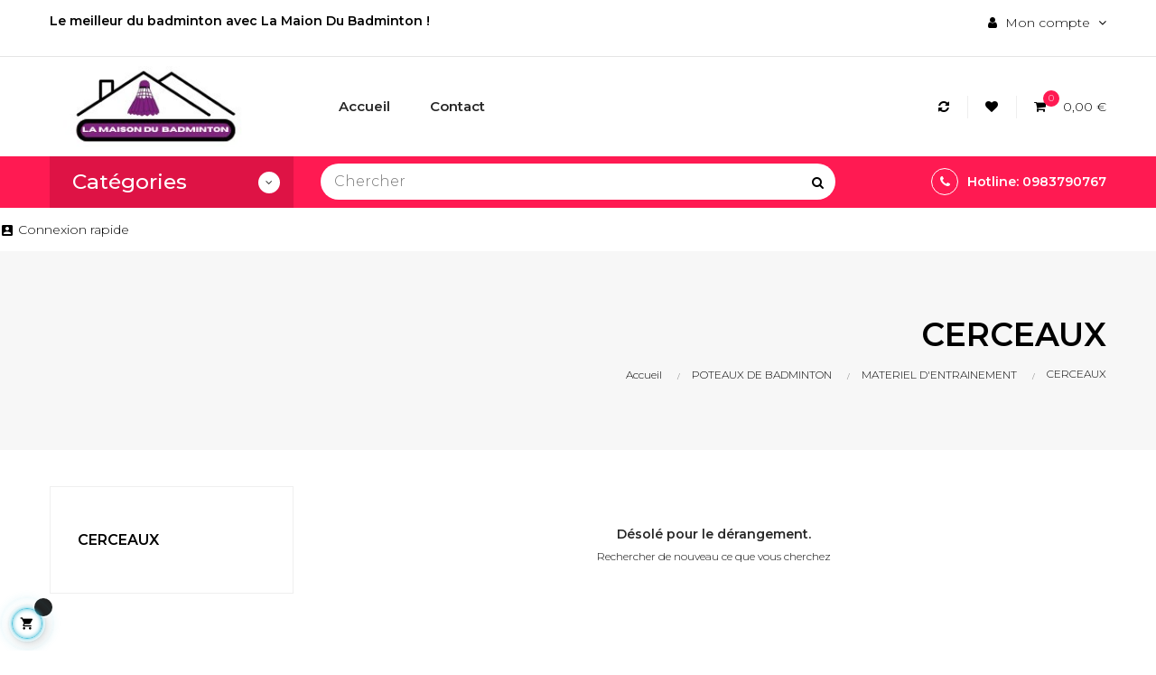

--- FILE ---
content_type: text/html; charset=utf-8
request_url: https://www.lamaisondubadminton.com/92-cerceaux
body_size: 14437
content:
<!doctype html>
<html lang="fr"  class="default" >

  <head>
    
      
  <meta charset="utf-8">


  <meta http-equiv="x-ua-compatible" content="ie=edge">



  <title>CERCEAUX</title>
  <meta name="description" content="">
  <meta name="keywords" content="">
        <link rel="canonical" href="https://www.lamaisondubadminton.com/92-cerceaux">
    
        



  <meta name="viewport" content="width=device-width, initial-scale=1">



  <link rel="icon" type="image/vnd.microsoft.icon" href="https://www.lamaisondubadminton.com/img/favicon.ico?1704136777">
  <link rel="shortcut icon" type="image/x-icon" href="https://www.lamaisondubadminton.com/img/favicon.ico?1704136777">


  

    <link rel="stylesheet" href="https://www.lamaisondubadminton.com/themes/bos_gypsy/assets/cache/theme-179f62199.css" type="text/css" media="all">



    


  

  <script type="text/javascript">
        var LEO_COOKIE_THEME = "BOS_GYPSY_PANEL_CONFIG";
        var add_cart_error = "An error occurred while processing your request. Please try again";
        var ajaxsearch = "1";
        var buttoncompare_title_add = "Comparer";
        var buttoncompare_title_remove = "Retirer du Comparer";
        var buttonwishlist_title_add = "Liste de souhaits";
        var buttonwishlist_title_remove = "Supprimer du panier";
        var cancel_rating_txt = "Cancel Rating";
        var comparator_max_item = 3;
        var compared_products = [];
        var disable_review_form_txt = "existe pas un crit\u00e8re d'\u00e9valuation pour ce produit ou cette langue";
        var enable_dropdown_defaultcart = 1;
        var enable_flycart_effect = 1;
        var enable_notification = 1;
        var height_cart_item = "115";
        var isLogged = false;
        var jolisearch = {"amb_joli_search_action":"https:\/\/www.lamaisondubadminton.com\/module\/ambjolisearch\/jolisearch","amb_joli_search_link":"https:\/\/www.lamaisondubadminton.com\/module\/ambjolisearch\/jolisearch","amb_joli_search_controller":"jolisearch","blocksearch_type":"top","show_cat_desc":0,"ga_acc":0,"id_lang":1,"url_rewriting":1,"use_autocomplete":2,"minwordlen":3,"l_products":"Nos produits","l_manufacturers":"Nos marques","l_categories":"Nos cat\u00e9gories","l_no_results_found":"Aucun produit ne correspond \u00e0 cette recherche","l_more_results":"Montrer tous les r\u00e9sultats \u00bb","ENT_QUOTES":3,"search_ssl":true,"self":"\/home\/clients\/ed95addf6a323aa89fe17c2c06a9f9f1\/web\/lamaisondubadminton.com\/modules\/ambjolisearch","position":{"my":"center top","at":"center bottom","collision":"fit none"},"classes":"ps17 centered-list","display_manufacturer":"","display_category":"1","theme":"modern"};
        var leo_push = 0;
        var leo_search_url = "https:\/\/www.lamaisondubadminton.com\/module\/leoproductsearch\/productsearch";
        var leo_token = "a24b39316db853a50d2ca95bbbd9d9d2";
        var leoproductsearch_static_token = "a24b39316db853a50d2ca95bbbd9d9d2";
        var leoproductsearch_token = "137ae718f4b38333b215dc8a18500087";
        var lf_is_gen_rtl = false;
        var lps_show_product_img = "1";
        var lps_show_product_price = "1";
        var lql_ajax_url = "https:\/\/www.lamaisondubadminton.com\/module\/leoquicklogin\/leocustomer";
        var lql_is_gen_rtl = false;
        var lql_module_dir = "\/modules\/leoquicklogin\/";
        var lql_myaccount_url = "https:\/\/www.lamaisondubadminton.com\/mon-compte";
        var lql_redirect = "";
        var number_cartitem_display = 3;
        var numpro_display = "100";
        var prestashop = {"cart":{"products":[],"totals":{"total":{"type":"total","label":"Total","amount":0,"value":"0,00\u00a0\u20ac"},"total_including_tax":{"type":"total","label":"Total TTC","amount":0,"value":"0,00\u00a0\u20ac"},"total_excluding_tax":{"type":"total","label":"Total HT :","amount":0,"value":"0,00\u00a0\u20ac"}},"subtotals":{"products":{"type":"products","label":"Sous-total","amount":0,"value":"0,00\u00a0\u20ac"},"discounts":null,"shipping":{"type":"shipping","label":"Livraison","amount":0,"value":""},"tax":null},"products_count":0,"summary_string":"0 articles","vouchers":{"allowed":1,"added":[]},"discounts":[],"minimalPurchase":0,"minimalPurchaseRequired":""},"currency":{"name":"Euro","iso_code":"EUR","iso_code_num":"978","sign":"\u20ac"},"customer":{"lastname":null,"firstname":null,"email":null,"birthday":null,"newsletter":null,"newsletter_date_add":null,"optin":null,"website":null,"company":null,"siret":null,"ape":null,"is_logged":false,"gender":{"type":null,"name":null},"addresses":[]},"language":{"name":"Fran\u00e7ais (French)","iso_code":"fr","locale":"fr-FR","language_code":"fr","is_rtl":"0","date_format_lite":"d\/m\/Y","date_format_full":"d\/m\/Y H:i:s","id":1},"page":{"title":"","canonical":"https:\/\/www.lamaisondubadminton.com\/92-cerceaux","meta":{"title":"CERCEAUX","description":"","keywords":"","robots":"index"},"page_name":"category","body_classes":{"lang-fr":true,"lang-rtl":false,"country-FR":true,"currency-EUR":true,"layout-left-column":true,"page-category":true,"tax-display-enabled":true,"category-id-92":true,"category-CERCEAUX":true,"category-id-parent-30":true,"category-depth-level-4":true},"admin_notifications":[]},"shop":{"name":"La maison du badminton","logo":"https:\/\/www.lamaisondubadminton.com\/img\/fb-victor-logo-1699634338.jpg","stores_icon":"https:\/\/www.lamaisondubadminton.com\/img\/logo_stores.png","favicon":"https:\/\/www.lamaisondubadminton.com\/img\/favicon.ico"},"urls":{"base_url":"https:\/\/www.lamaisondubadminton.com\/","current_url":"https:\/\/www.lamaisondubadminton.com\/92-cerceaux","shop_domain_url":"https:\/\/www.lamaisondubadminton.com","img_ps_url":"https:\/\/www.lamaisondubadminton.com\/img\/","img_cat_url":"https:\/\/www.lamaisondubadminton.com\/img\/c\/","img_lang_url":"https:\/\/www.lamaisondubadminton.com\/img\/l\/","img_prod_url":"https:\/\/www.lamaisondubadminton.com\/img\/p\/","img_manu_url":"https:\/\/www.lamaisondubadminton.com\/img\/m\/","img_sup_url":"https:\/\/www.lamaisondubadminton.com\/img\/su\/","img_ship_url":"https:\/\/www.lamaisondubadminton.com\/img\/s\/","img_store_url":"https:\/\/www.lamaisondubadminton.com\/img\/st\/","img_col_url":"https:\/\/www.lamaisondubadminton.com\/img\/co\/","img_url":"https:\/\/www.lamaisondubadminton.com\/themes\/bos_gypsy\/assets\/img\/","css_url":"https:\/\/www.lamaisondubadminton.com\/themes\/bos_gypsy\/assets\/css\/","js_url":"https:\/\/www.lamaisondubadminton.com\/themes\/bos_gypsy\/assets\/js\/","pic_url":"https:\/\/www.lamaisondubadminton.com\/upload\/","pages":{"address":"https:\/\/www.lamaisondubadminton.com\/adresse","addresses":"https:\/\/www.lamaisondubadminton.com\/adresses","authentication":"https:\/\/www.lamaisondubadminton.com\/connexion","cart":"https:\/\/www.lamaisondubadminton.com\/panier","category":"https:\/\/www.lamaisondubadminton.com\/index.php?controller=category","cms":"https:\/\/www.lamaisondubadminton.com\/index.php?controller=cms","contact":"https:\/\/www.lamaisondubadminton.com\/nous-contacter","discount":"https:\/\/www.lamaisondubadminton.com\/reduction","guest_tracking":"https:\/\/www.lamaisondubadminton.com\/suivi-commande-invite","history":"https:\/\/www.lamaisondubadminton.com\/historique-commandes","identity":"https:\/\/www.lamaisondubadminton.com\/identite","index":"https:\/\/www.lamaisondubadminton.com\/","my_account":"https:\/\/www.lamaisondubadminton.com\/mon-compte","order_confirmation":"https:\/\/www.lamaisondubadminton.com\/confirmation-commande","order_detail":"https:\/\/www.lamaisondubadminton.com\/index.php?controller=order-detail","order_follow":"https:\/\/www.lamaisondubadminton.com\/suivi-commande","order":"https:\/\/www.lamaisondubadminton.com\/commande","order_return":"https:\/\/www.lamaisondubadminton.com\/index.php?controller=order-return","order_slip":"https:\/\/www.lamaisondubadminton.com\/avoirs","pagenotfound":"https:\/\/www.lamaisondubadminton.com\/page-introuvable","password":"https:\/\/www.lamaisondubadminton.com\/recuperation-mot-de-passe","pdf_invoice":"https:\/\/www.lamaisondubadminton.com\/index.php?controller=pdf-invoice","pdf_order_return":"https:\/\/www.lamaisondubadminton.com\/index.php?controller=pdf-order-return","pdf_order_slip":"https:\/\/www.lamaisondubadminton.com\/index.php?controller=pdf-order-slip","prices_drop":"https:\/\/www.lamaisondubadminton.com\/promotions","product":"https:\/\/www.lamaisondubadminton.com\/index.php?controller=product","search":"https:\/\/www.lamaisondubadminton.com\/recherche","sitemap":"https:\/\/www.lamaisondubadminton.com\/plan-site","stores":"https:\/\/www.lamaisondubadminton.com\/magasins","supplier":"https:\/\/www.lamaisondubadminton.com\/fournisseur","register":"https:\/\/www.lamaisondubadminton.com\/connexion?create_account=1","order_login":"https:\/\/www.lamaisondubadminton.com\/commande?login=1"},"alternative_langs":[],"theme_assets":"\/themes\/bos_gypsy\/assets\/","actions":{"logout":"https:\/\/www.lamaisondubadminton.com\/?mylogout="},"no_picture_image":{"bySize":{"small_default":{"url":"https:\/\/www.lamaisondubadminton.com\/img\/p\/fr-default-small_default.jpg","width":98,"height":98},"cart_default":{"url":"https:\/\/www.lamaisondubadminton.com\/img\/p\/fr-default-cart_default.jpg","width":125,"height":125},"medium_default":{"url":"https:\/\/www.lamaisondubadminton.com\/img\/p\/fr-default-medium_default.jpg","width":400,"height":400},"home_default":{"url":"https:\/\/www.lamaisondubadminton.com\/img\/p\/fr-default-home_default.jpg","width":500,"height":500},"large_default":{"url":"https:\/\/www.lamaisondubadminton.com\/img\/p\/fr-default-large_default.jpg","width":600,"height":600}},"small":{"url":"https:\/\/www.lamaisondubadminton.com\/img\/p\/fr-default-small_default.jpg","width":98,"height":98},"medium":{"url":"https:\/\/www.lamaisondubadminton.com\/img\/p\/fr-default-medium_default.jpg","width":400,"height":400},"large":{"url":"https:\/\/www.lamaisondubadminton.com\/img\/p\/fr-default-large_default.jpg","width":600,"height":600},"legend":""}},"configuration":{"display_taxes_label":true,"display_prices_tax_incl":true,"is_catalog":false,"show_prices":true,"opt_in":{"partner":true},"quantity_discount":{"type":"discount","label":"Remise sur prix unitaire"},"voucher_enabled":1,"return_enabled":0},"field_required":[],"breadcrumb":{"links":[{"title":"Accueil","url":"https:\/\/www.lamaisondubadminton.com\/"},{"title":"POTEAUX DE BADMINTON ","url":"https:\/\/www.lamaisondubadminton.com\/28-poteaux-de-badminton"},{"title":"MATERIEL D'ENTRAINEMENT","url":"https:\/\/www.lamaisondubadminton.com\/30-materiel-d-entrainement"},{"title":"CERCEAUX","url":"https:\/\/www.lamaisondubadminton.com\/92-cerceaux"}],"count":4},"link":{"protocol_link":"https:\/\/","protocol_content":"https:\/\/"},"time":1766307860,"static_token":"a24b39316db853a50d2ca95bbbd9d9d2","token":"137ae718f4b38333b215dc8a18500087","debug":false};
        var prestashopFacebookAjaxController = "https:\/\/www.lamaisondubadminton.com\/module\/ps_facebook\/Ajax";
        var productcompare_add = "Le produit a \u00e9t\u00e9 ajout\u00e9 \u00e0 la liste comparer";
        var productcompare_add_error = "An error occurred while adding. Please try again";
        var productcompare_max_item = "Vous ne pouvez pas ajouter plus de 3 produit \u00e0 la comparaison des produits";
        var productcompare_remove = "a \u00e9t\u00e9 retir\u00e9 avec succ\u00e8s le produit de la liste comparative";
        var productcompare_remove_error = "An error occurred while removing. Please try again";
        var productcompare_url = "https:\/\/www.lamaisondubadminton.com\/module\/leofeature\/productscompare";
        var productcompare_viewlistcompare = "Voir la liste comparer";
        var psr_icon_color = "#F19D76";
        var review_error = "An error occurred while processing your request. Please try again";
        var show_popup = 1;
        var text_no_product = "Don't have products";
        var type_dropdown_defaultcart = "dropdown";
        var type_flycart_effect = "fade";
        var url_leoproductattribute = "https:\/\/www.lamaisondubadminton.com\/module\/leofeature\/LeoProductAttribute";
        var width_cart_item = "265";
        var wishlist_add = "Le produit a \u00e9t\u00e9 ajout\u00e9 \u00e0 votre liste";
        var wishlist_cancel_txt = "Annuler";
        var wishlist_confirm_del_txt = "Supprimer l'\u00e9l\u00e9ment s\u00e9lectionn\u00e9?";
        var wishlist_del_default_txt = "Impossible de supprimer par d\u00e9faut liste";
        var wishlist_email_txt = "Email";
        var wishlist_loggin_required = "Vous devez \u00eatre connect\u00e9 pour g\u00e9rer votre liste";
        var wishlist_ok_txt = "D'accord";
        var wishlist_quantity_required = "Vous devez saisir une quantit\u00e9";
        var wishlist_remove = "Le produit a \u00e9t\u00e9 retir\u00e9 de votre liste";
        var wishlist_reset_txt = "R\u00e9initialiser";
        var wishlist_send_txt = "Envoyer";
        var wishlist_send_wishlist_txt = "Envoyer liste";
        var wishlist_url = "https:\/\/www.lamaisondubadminton.com\/module\/leofeature\/mywishlist";
        var wishlist_viewwishlist = "Voir votre liste";
      </script>
<script type="text/javascript">
	var choosefile_text = "Choisir le fichier";
	var turnoff_popup_text = "Ne pas afficher ce popup à nouveau";
	
	var size_item_quickview = 82;
	var style_scroll_quickview = 'vertical';
	
	var size_item_page = 113;
	var style_scroll_page = 'horizontal';
	
	var size_item_quickview_attr = 101;	
	var style_scroll_quickview_attr = 'vertical';
	
	var size_item_popup = 160;
	var style_scroll_popup = 'vertical';
</script>


  <script type="text/javascript">
	
	var FancyboxI18nClose = "Fermer";
	var FancyboxI18nNext = "Prochain";
	var FancyboxI18nPrev = "précédent";
	var current_link = "http://www.lamaisondubadminton.com/";		
	var currentURL = window.location;
	currentURL = String(currentURL);
	currentURL = currentURL.replace("https://","").replace("http://","").replace("www.","").replace( /#\w*/, "" );
	current_link = current_link.replace("https://","").replace("http://","").replace("www.","");
	var text_warning_select_txt = "S'il vous plaît sélectionner un pour supprimer?";
	var text_confirm_remove_txt = "Etes-vous sûr de retirer de pied de page?";
	var close_bt_txt = "Fermer";
	var list_menu = [];
	var list_menu_tmp = {};
	var list_tab = [];
	var isHomeMenu = 0;
	
</script><!-- @file modules\appagebuilder\views\templates\hook\header -->

<script>
	/**
	 * List functions will run when document.ready()
	 */
	var ap_list_functions = [];
	/**
	 * List functions will run when window.load()
	 */
	var ap_list_functions_loaded = [];

	/**
	 * List functions will run when document.ready() for theme
	 */

	var products_list_functions = [];
</script>


<script type='text/javascript'>
	var leoOption = {
		category_qty:1,
		product_list_image:1,
		product_one_img:1,
		productCdown: 1,
		productColor: 0,
		homeWidth: 500,
		homeheight: 500,
	}

	ap_list_functions.push(function(){
		if (typeof $.LeoCustomAjax !== "undefined" && $.isFunction($.LeoCustomAjax)) {
			var leoCustomAjax = new $.LeoCustomAjax();
			leoCustomAjax.processAjax();
		}
	});
</script>
<script type="text/javascript">
var sp_link_base ='https://www.lamaisondubadminton.com';
</script>

<script type="text/javascript">
function renderDataAjax(jsonData)
{
    for (var key in jsonData) {
	    if(key=='java_script')
        {
            $('body').append(jsonData[key]);
        }
        else
            if($('#ps_speed_dy_'+key).length)
              $('#ps_speed_dy_'+key).replaceWith(jsonData[key]);  
    }
    if($('#header .shopping_cart').length && $('#header .cart_block').length)
    {
        var shopping_cart = new HoverWatcher('#header .shopping_cart');
        var cart_block = new HoverWatcher('#header .cart_block');
        $("#header .shopping_cart a:first").live("hover",
            function(){
    			if (ajaxCart.nb_total_products > 0 || parseInt($('.ajax_cart_quantity').html()) > 0)
    				$("#header .cart_block").stop(true, true).slideDown(450);
    		},
    		function(){
    			setTimeout(function(){
    				if (!shopping_cart.isHoveringOver() && !cart_block.isHoveringOver())
    					$("#header .cart_block").stop(true, true).slideUp(450);
    			}, 200);
    		}
        );
    }
    if(jsonData['custom_js'])
        $('head').append('<script src="'+sp_link_base+'/modules/ps_superspeed/views/js/script_custom.js"></javascript');
}
</script>

<style>
.layered_filter_ul .radio,.layered_filter_ul .checkbox {
    display: inline-block;
}
</style>



    
  </head>

  <body id="category" class="lang-fr country-fr currency-eur layout-left-column page-category tax-display-enabled category-id-92 category-cerceaux category-id-parent-30 category-depth-level-4 fullwidth">

    
      
    

    <main id="page">
      
              
      <header id="header">
        <div class="header-container">
          
            
  <div class="header-banner">
          <div class="container">
              <div class="inner"></div>
          </div>
        </div>



  <nav class="header-nav">
    <div class="topnav">
              <div class="inner"></div>
          </div>
    <div class="bottomnav">
              <div class="inner"><!-- @file modules\appagebuilder\views\templates\hook\ApRow -->
<div class="wrapper"
                        style="background:url(/themes/bos_gypsy/assets/img/modules/appagebuilder/images/line-gray.png)  repeat-x bottom"
                                >

<div class="container">
    <div        class="row box-navh1 ApRow  has-bg bg-fullwidth-container"
                            style=""                >
                                            <!-- @file modules\appagebuilder\views\templates\hook\ApColumn -->
<div    class="col-sm-12 col-xs-12 col-sp-12 col-md-12 col-lg-12 col-xl-12  ApColumn "
	    >
                    <!-- @file modules\appagebuilder\views\templates\hook\ApGeneral -->
<div     class="block ApHtml">
	                    <div class="block_content"><p><span style="background-color: rgb(255, 255, 255);" data-mce-style="background-color: rgb(255, 255, 255);"><strong>Le meilleur du badminton avec La Maion Du Badminton !</strong><br></span></p></div>
    	</div><!-- @file modules\appagebuilder\views\templates\hook\ApModule -->
<div class="userinfo-selector dropdown js-dropdown popup-over">
  <a href="javascript:void(0)" data-toggle="dropdown" class="popup-title" title="Compte">
    <i class="fa fa-user"></i>
    <span class="hidden-md-down">Mon compte</span>
    <i class="fa fa-angle-down" aria-hidden="true"></i>
  </a>
  <ul class="popup-content dropdown-menu user-info">
          <li>
        <a
          class="signin leo-quicklogin"
          data-enable-sociallogin="enable"
          data-type="popup"
          data-layout="login"
          href="javascript:void(0)"
          title="Connectez-vous à votre compte client"
          rel="nofollow"
        >
          <i class="fa fa-lock"></i>
          <span>Se connecter</span>
        </a>
      </li>
    
          </ul>
</div>
    </div>            </div>
</div>
</div>
        
	<script>
		ap_list_functions.push(function(){
			$.stellar({horizontalScrolling:false}); 
		});
	</script>
    
    </div>
          </div>
  </nav>



  <div class="header-top">
          <div class="inner"><!-- @file modules\appagebuilder\views\templates\hook\ApRow -->
<div class="wrapper"
>

<div class="container">
    <div        class="row box-top ApRow  has-bg bg-boxed"
                            style="background: no-repeat;"        data-bg_data=" no-repeat"        >
                                            <!-- @file modules\appagebuilder\views\templates\hook\ApColumn -->
<div    class="col-xl-3 col-lg-3 col-md-12 col-sm-12 col-xs-12 col-sp-12 col-logo ApColumn "
	    >
                    <!-- @file modules\appagebuilder\views\templates\hook\ApGenCode -->

	<div class="h-logo">    <a href="https://www.lamaisondubadminton.com/">        <img class="img-fluid" src="https://www.lamaisondubadminton.com/img/fb-victor-logo-1699634338.jpg" alt="La maison du badminton">    </a></div>

    </div><!-- @file modules\appagebuilder\views\templates\hook\ApColumn -->
<div    class="col-xl-6 col-lg-6 col-md-3 col-sm-3 col-xs-3 col-sp-3 col-menu ApColumn "
	    >
                    <!-- @file modules\appagebuilder\views\templates\hook\ApSlideShow -->
<div id="memgamenu-form_9184166521380958" class="ApMegamenu">
			    
                <nav data-megamenu-id="9184166521380958" class="leo-megamenu cavas_menu navbar navbar-default enable-canvas " role="navigation">
                            <!-- Brand and toggle get grouped for better mobile display -->
                            <div class="navbar-header">
                                    <button type="button" class="navbar-toggler hidden-lg-up" data-toggle="collapse" data-target=".megamenu-off-canvas-9184166521380958">
                                            <span class="sr-only">Basculer la navigation</span>
                                            &#9776;
                                            <!--
                                            <span class="icon-bar"></span>
                                            <span class="icon-bar"></span>
                                            <span class="icon-bar"></span>
                                            -->
                                    </button>
                            </div>
                            <!-- Collect the nav links, forms, and other content for toggling -->
                                                        <div class="leo-top-menu collapse navbar-toggleable-md megamenu-off-canvas megamenu-off-canvas-9184166521380958"><ul class="nav navbar-nav megamenu horizontal">    <li data-menu-type="url" class="nav-item  " >
        <a class="nav-link has-category" href="https://www.lamaisondubadminton.com/index.php" target="_self">
                            
                            <span class="menu-title">accueil</span>
                                                        </a>
    </li>
    <li data-menu-type="controller" class="nav-item  " >
        <a class="nav-link has-category" href="https://www.lamaisondubadminton.com/nous-contacter" target="_self">
                            
                            <span class="menu-title">Contact</span>
                                                        </a>
    </li>
</ul></div>
            </nav>
<script type="text/javascript">
	list_menu_tmp.id = '9184166521380958';
	list_menu_tmp.type = 'horizontal';
	list_menu_tmp.show_cavas =1;
	list_menu_tmp.list_tab = list_tab;
	list_menu.push(list_menu_tmp);
	list_menu_tmp = {};	
	list_tab = {};
</script>
    
	</div>

    </div><!-- @file modules\appagebuilder\views\templates\hook\ApColumn -->
<div    class="col-xl-3 col-lg-3 col-md-9 col-sm-9 col-xs-9 col-sp-9 col-info ApColumn "
	    >
                    <!-- @file modules\appagebuilder\views\templates\hook\ApGenCode -->

	      <a        class="ap-btn-compare"        href="//www.lamaisondubadminton.com/module/leofeature/productscompare"        title="Comparer"      >        <i class="fa fa-refresh"></i>    <span class="ap-total-compare ap-total"></span>      </a>
<!-- @file modules\appagebuilder\views\templates\hook\ApGenCode -->

	          <a        class="ap-btn-wishlist"        href="//www.lamaisondubadminton.com/module/leofeature/mywishlist"        title="Liste de souhaits"      >        <i class="fa fa-heart"></i>    <span class="ap-total-wishlist ap-total"></span>      </a>    
<!-- @file modules\appagebuilder\views\templates\hook\ApModule -->
<div id="cart-block">
  <div class="blockcart cart-preview inactive" data-refresh-url="//www.lamaisondubadminton.com/module/ps_shoppingcart/ajax">
    <div class="header">
              <i class="fa fa-shopping-cart"></i>
        <span class="cart-products-count">0</span>
        <span class="cart-total">0,00 €</span>
          </div>
  </div>
</div>

    </div>            </div>
</div>
</div>
    <!-- @file modules\appagebuilder\views\templates\hook\ApRow -->
<div class="wrapper"
            style="background: #ff1a52 no-repeat"
                        >

<div class="container">
    <div        class="row box-topmenu ApRow  has-bg bg-fullwidth-container"
                            style=""                >
                                            <!-- @file modules\appagebuilder\views\templates\hook\ApColumn -->
<div    class="col-xl-3 col-lg-3 col-md-12 col-sm-12 col-xs-12 col-sp-12 col-left ApColumn "
	    >
                    <!-- @file modules\appagebuilder\views\templates\hook\ApSlideShow -->
<div id="memgamenu-form_7249239581491096" class="ApMegamenu">
			    
                <div data-megamenu-id="7249239581491096" class="leo-verticalmenu ">
                    <h4 class="title_block verticalmenu-button">Catégories</h4>
                    <div class="box-content block_content">
                            <div class="verticalmenu" role="navigation"><ul class="nav navbar-nav megamenu vertical right"><li data-menu-type="category" class="nav-item parent dropdown   " >
    <a class="nav-link dropdown-toggle has-category" data-toggle="dropdown" href="https://www.lamaisondubadminton.com/13-raquettes" target="_self">
                    <span class="hasicon menu-icon" style="background:url('https://www.lamaisondubadminton.com/themes/bos_gypsy/assets/img/modules/leobootstrapmenu/img/icons/Raquette-25.png') no-repeat">
                    
                    <span class="menu-title">RAQUETTES</span>
                                            </span>
        	
	    </a>
    <b class="caret"></b>
        <div class="dropdown-menu level1"  >
        <div class="dropdown-menu-inner">
            <div class="row">
                <div class="col-sm-12 mega-col" data-colwidth="12" data-type="menu" >
                    <div class="inner">
                        <ul>
                                                            <li data-menu-type="category" class="nav-item   " >
            <a class="nav-link" href="https://www.lamaisondubadminton.com/136-raquette-auraspeed" target="_self">
            
                            <span class="menu-title">RAQUETTE AURASPEED</span>
                                    
                    </a>

    </li>
            
                                                            <li data-menu-type="category" class="nav-item   " >
            <a class="nav-link" href="https://www.lamaisondubadminton.com/100-raquette-thruster" target="_self">
            
                            <span class="menu-title">RAQUETTE THRUSTER</span>
                                    
                    </a>

    </li>
            
                                                            <li data-menu-type="category" class="nav-item   " >
            <a class="nav-link" href="https://www.lamaisondubadminton.com/99-raquette-jetspeed" target="_self">
            
                            <span class="menu-title">RAQUETTE JET SPEED</span>
                                    
                    </a>

    </li>
            
                                                            <li data-menu-type="category" class="nav-item   " >
            <a class="nav-link" href="https://www.lamaisondubadminton.com/135--raquette-drivex" target="_self">
            
                            <span class="menu-title">RAQUETTE DRIVEX</span>
                                    
                    </a>

    </li>
            
                                                            <li data-menu-type="category" class="nav-item   " >
            <a class="nav-link" href="https://www.lamaisondubadminton.com/101-raquette-brave-sword" target="_self">
            
                            <span class="menu-title">RAQUETTE BRAVE SWORD</span>
                                    
                    </a>

    </li>
            
                                                            <li data-menu-type="category" class="nav-item   " >
            <a class="nav-link" href="https://www.lamaisondubadminton.com/104-raquette-light-fighter" target="_self">
            
                            <span class="menu-title">RAQUETTE LIGHT FIGHTER</span>
                                    
                    </a>

    </li>
            
                                                            <li data-menu-type="category" class="nav-item   " >
            <a class="nav-link" href="https://www.lamaisondubadminton.com/137-raquette-yonex" target="_self">
            
                            <span class="menu-title">RAQUETTE YONEX</span>
                                    
                    </a>

    </li>
            
                                                            <li data-menu-type="category" class="nav-item   " >
            <a class="nav-link" href="https://www.lamaisondubadminton.com/138-raquette-babolat" target="_self">
            
                            <span class="menu-title">RAQUETTE BABOLAT</span>
                                    
                    </a>

    </li>
            
                                                            <li data-menu-type="category" class="nav-item   " >
            <a class="nav-link" href="https://www.lamaisondubadminton.com/139-raquette-maxbolt" target="_self">
            
                            <span class="menu-title">RAQUETTE MAXBOLT</span>
                                    
                    </a>

    </li>
            
                                                            <li data-menu-type="category" class="nav-item   " >
            <a class="nav-link" href="https://www.lamaisondubadminton.com/142-raquette-li-ning" target="_self">
            
                            <span class="menu-title">RAQUETTE LI-NING</span>
                                    
                    </a>

    </li>
            
                                                            <li data-menu-type="category" class="nav-item   " >
            <a class="nav-link" href="https://www.lamaisondubadminton.com/107-debutant" target="_self">
            
                            <span class="menu-title">RAQUETTE DEBUTANT</span>
                                    
                    </a>

    </li>
            
                                                            <li data-menu-type="category" class="nav-item   " >
            <a class="nav-link" href="https://www.lamaisondubadminton.com/109-mini-bad" target="_self">
            
                            <span class="menu-title">RAQUETTE MINI BAD</span>
                                    
                    </a>

    </li>
            
                                                            <li data-menu-type="category" class="nav-item   " >
            <a class="nav-link" href="https://www.lamaisondubadminton.com/108-scolaire-collectivite" target="_self">
            
                            <span class="menu-title">SCOLAIRE / COLLECTIVITE</span>
                                    
                    </a>

    </li>
            
                                                            <li data-menu-type="category" class="nav-item   " >
            <a class="nav-link" href="https://www.lamaisondubadminton.com/14-lots-raquettes" target="_self">
            
                            <span class="menu-title">LOTS RAQUETTES</span>
                                    
                    </a>

    </li>
            
                                                    </ul>
                    </div>
                </div>
            </div>
        </div>
    </div>

</li>
<li data-menu-type="category" class="nav-item parent dropdown   " >
    <a class="nav-link dropdown-toggle has-category" data-toggle="dropdown" href="https://www.lamaisondubadminton.com/12-cordages-badminton" target="_self">
                    <span class="hasicon menu-icon" style="background:url('https://www.lamaisondubadminton.com/themes/bos_gypsy/assets/img/modules/leobootstrapmenu/img/icons/cordage 1.jpg') no-repeat">
                    
                    <span class="menu-title">CORDAGES</span>
                                            </span>
        	
	    </a>
    <b class="caret"></b>
        <div class="dropdown-menu level1"  >
        <div class="dropdown-menu-inner">
            <div class="row">
                <div class="col-sm-12 mega-col" data-colwidth="12" data-type="menu" >
                    <div class="inner">
                        <ul>
                                                            <li data-menu-type="category" class="nav-item   " >
            <a class="nav-link" href="https://www.lamaisondubadminton.com/130-cordage-victor-badminton" target="_self">
            
                            <span class="menu-title">CORDAGE VICTOR BADMINTON</span>
                                    
                    </a>

    </li>
            
                                                            <li data-menu-type="category" class="nav-item   " >
            <a class="nav-link" href="https://www.lamaisondubadminton.com/131-cordage-yonex-badminton" target="_self">
            
                            <span class="menu-title">CORDAGE YONEX BADMINTON</span>
                                    
                    </a>

    </li>
            
                                                    </ul>
                    </div>
                </div>
            </div>
        </div>
    </div>

</li>
<li data-menu-type="category" class="nav-item parent dropdown   " >
    <a class="nav-link dropdown-toggle has-category" data-toggle="dropdown" href="https://www.lamaisondubadminton.com/22-volants-badminton-" target="_self">
                    <span class="hasicon menu-icon" style="background:url('https://www.lamaisondubadminton.com/themes/bos_gypsy/assets/img/modules/leobootstrapmenu/img/icons/Volant 1.png') no-repeat">
                    
                    <span class="menu-title">VOLANTS BADMINTON </span>
                                            </span>
        	
	    </a>
    <b class="caret"></b>
        <div class="dropdown-menu level1"  >
        <div class="dropdown-menu-inner">
            <div class="row">
                <div class="col-sm-12 mega-col" data-colwidth="12" data-type="menu" >
                    <div class="inner">
                        <ul>
                                                            <li data-menu-type="category" class="nav-item   " >
            <a class="nav-link" href="https://www.lamaisondubadminton.com/25-volants-plumes-victor-competition-entrainement" target="_self">
            
                            <span class="menu-title">VOLANTS PLUMES VICTOR COMPETITION </span>
                                    
                    </a>

    </li>
            
                                                            <li data-menu-type="category" class="nav-item   " >
            <a class="nav-link" href="https://www.lamaisondubadminton.com/27-volants-plumes-hybride" target="_self">
            
                            <span class="menu-title">VOLANTS PLUMES HYBRIDE</span>
                                    
                    </a>

    </li>
            
                                                            <li data-menu-type="category" class="nav-item   " >
            <a class="nav-link" href="https://www.lamaisondubadminton.com/23-volants-victor-nylon" target="_self">
            
                            <span class="menu-title">VOLANTS VICTOR NYLON</span>
                                    
                    </a>

    </li>
            
                                                            <li data-menu-type="category" class="nav-item   " >
            <a class="nav-link" href="https://www.lamaisondubadminton.com/24-volants-yonex-nylon" target="_self">
            
                            <span class="menu-title">VOLANTS YONEX NYLON</span>
                                    
                    </a>

    </li>
            
                                                    </ul>
                    </div>
                </div>
            </div>
        </div>
    </div>

</li>
<li data-menu-type="category" class="nav-item parent dropdown   " >
    <a class="nav-link dropdown-toggle has-category" data-toggle="dropdown" href="https://www.lamaisondubadminton.com/46-textiles" target="_self">
                    <span class="hasicon menu-icon" style="background:url('https://www.lamaisondubadminton.com/themes/bos_gypsy/assets/img/modules/leobootstrapmenu/img/icons/Textile 1.png') no-repeat">
                    
                    <span class="menu-title">TEXTILES </span>
                                            </span>
        	
	    </a>
    <b class="caret"></b>
        <div class="dropdown-menu level1"  >
        <div class="dropdown-menu-inner">
            <div class="row">
                <div class="col-sm-12 mega-col" data-colwidth="12" data-type="menu" >
                    <div class="inner">
                        <ul>
                                                            <li data-menu-type="category" class="nav-item   " >
            <a class="nav-link" href="https://www.lamaisondubadminton.com/46-textiles" target="_self">
            
                            <span class="menu-title">PROMO TEXTILES</span>
                                    
                    </a>

    </li>
            
                                                            <li data-menu-type="category" class="nav-item   " >
            <a class="nav-link" href="https://www.lamaisondubadminton.com/125-textiles-femme" target="_self">
            
                            <span class="menu-title">TEXTILES FEMME</span>
                                    
                    </a>

    </li>
            
                                                            <li data-menu-type="category" class="nav-item   " >
            <a class="nav-link" href="https://www.lamaisondubadminton.com/133-textiles-homme" target="_self">
            
                            <span class="menu-title">TEXTILES HOMME </span>
                                    
                    </a>

    </li>
            
                                                            <li data-menu-type="category" class="nav-item   " >
            <a class="nav-link" href="https://www.lamaisondubadminton.com/123-textiles-enfant" target="_self">
            
                            <span class="menu-title">TEXTILES ENFANT </span>
                                    
                    </a>

    </li>
            
                                                            <li data-menu-type="category" class="nav-item   " >
            <a class="nav-link" href="https://www.lamaisondubadminton.com/53-sweats-vestes-victor" target="_self">
            
                            <span class="menu-title">SWEATS / VESTES VICTOR</span>
                                    
                    </a>

    </li>
            
                                                            <li data-menu-type="category" class="nav-item   " >
            <a class="nav-link" href="https://www.lamaisondubadminton.com/52-victor-shorts-jupes" target="_self">
            
                            <span class="menu-title">VICTOR SHORTS / JUPES</span>
                                    
                    </a>

    </li>
            
                                                    </ul>
                    </div>
                </div>
            </div>
        </div>
    </div>

</li>
<li data-menu-type="category" class="nav-item parent dropdown   " >
    <a class="nav-link dropdown-toggle has-category" data-toggle="dropdown" href="https://www.lamaisondubadminton.com/126-CHAUSSURES" target="_self">
                    <span class="hasicon menu-icon" style="background:url('https://www.lamaisondubadminton.com/themes/bos_gypsy/assets/img/modules/leobootstrapmenu/img/icons/Chaussure 1.png') no-repeat">
                    
                    <span class="menu-title">CHAUSSURES</span>
                                            </span>
        	
	    </a>
    <b class="caret"></b>
        <div class="dropdown-menu level1"  >
        <div class="dropdown-menu-inner">
            <div class="row">
                <div class="col-sm-12 mega-col" data-colwidth="12" data-type="menu" >
                    <div class="inner">
                        <ul>
                                                            <li data-menu-type="category" class="nav-item   " >
            <a class="nav-link" href="https://www.lamaisondubadminton.com/129--promo-chaussures-" target="_self">
            
                            <span class="menu-title">PROMO CHAUSSURES </span>
                                    
                    </a>

    </li>
            
                                                            <li data-menu-type="category" class="nav-item   " >
            <a class="nav-link" href="https://www.lamaisondubadminton.com/127-chaussures-victor" target="_self">
            
                            <span class="menu-title">CHAUSSURES VICTOR</span>
                                    
                    </a>

    </li>
            
                                                            <li data-menu-type="category" class="nav-item   " >
            <a class="nav-link" href="https://www.lamaisondubadminton.com/128-chaussures-yonex" target="_self">
            
                            <span class="menu-title">CHAUSSURES YONEX</span>
                                    
                    </a>

    </li>
            
                                                            <li data-menu-type="category" class="nav-item   " >
            <a class="nav-link" href="https://www.lamaisondubadminton.com/47-victor-chaussettes" target="_self">
            
                            <span class="menu-title">VICTOR CHAUSSETTES</span>
                                    
                    </a>

    </li>
            
                                                    </ul>
                    </div>
                </div>
            </div>
        </div>
    </div>

</li>
    <li data-menu-type="category" class="nav-item  " >
        <a class="nav-link has-category" href="https://www.lamaisondubadminton.com/21-accessoires-" target="_self">
                            <span class="hasicon menu-icon" style="background:url('https://www.lamaisondubadminton.com/themes/bos_gypsy/assets/img/modules/leobootstrapmenu/img/icons/Grips 1.png') no-repeat">
                            
                            <span class="menu-title">VICTOR ACCESSOIRES</span>
                                                                </span>
                    </a>
    </li>
<li data-menu-type="category" class="nav-item parent dropdown   " >
    <a class="nav-link dropdown-toggle has-category" data-toggle="dropdown" href="https://www.lamaisondubadminton.com/28-poteaux-de-badminton" target="_self">
                    <span class="hasicon menu-icon" style="background:url('https://www.lamaisondubadminton.com/themes/bos_gypsy/assets/img/modules/leobootstrapmenu/img/icons/Terrain 1.png') no-repeat">
                    
                    <span class="menu-title">POTEAUX DE BADMINTON</span>
                                            </span>
        	
	    </a>
    <b class="caret"></b>
        <div class="dropdown-menu level1"  >
        <div class="dropdown-menu-inner">
            <div class="row">
                <div class="col-sm-12 mega-col" data-colwidth="12" data-type="menu" >
                    <div class="inner">
                        <ul>
                                                            <li data-menu-type="category" class="nav-item parent dropdown-submenu  " >
            <a class="nav-link dropdown-toggle" data-toggle="dropdown" href="https://www.lamaisondubadminton.com/29-poteaux-materiel-victor" target="_self">
            
                            <span class="menu-title">POTEAUX / MATERIEL VICTOR</span>
                                    
            
                    </a>
        <b class="caret"></b>            <div class="dropdown-menu level2"  >
        <div class="dropdown-menu-inner">
            <div class="row">
                <div class="col-sm-12 mega-col" data-colwidth="12" data-type="menu" >
                    <div class="inner">
                        <ul>
                                                            <li data-menu-type="category" class="nav-item   " >
            <a class="nav-link" href="https://www.lamaisondubadminton.com/85-poteaux-badminton-victor-homologues-ffba" target="_self">
            
                            <span class="menu-title">POTEAUX BADMINTON VICTOR HOMOLOGUES FFBA</span>
                                    
                    </a>

    </li>
            
                                                            <li data-menu-type="category" class="nav-item   " >
            <a class="nav-link" href="https://www.lamaisondubadminton.com/86-poteaux-badminton-victor-scolaire" target="_self">
            
                            <span class="menu-title">POTEAUX BADMINTON VICTOR SCOLAIRE</span>
                                    
                    </a>

    </li>
            
                                                            <li data-menu-type="category" class="nav-item   " >
            <a class="nav-link" href="https://www.lamaisondubadminton.com/87-poteaux-badminton-victor-double" target="_self">
            
                            <span class="menu-title">POTEAUX BADMINTON VICTOR DOUBLE</span>
                                    
                    </a>

    </li>
            
                                                            <li data-menu-type="category" class="nav-item   " >
            <a class="nav-link" href="https://www.lamaisondubadminton.com/88-materiel-terrain-victor" target="_self">
            
                            <span class="menu-title">MATERIEL TERRAIN VICTOR</span>
                                    
                    </a>

    </li>
            
                                                    </ul>
                    </div>
                </div>
            </div>
        </div>
    </div>
</li>
            
                                                    </ul>
                    </div>
                </div>
            </div>
        </div>
    </div>

</li>
<li data-menu-type="category" class="nav-item parent dropdown   " >
    <a class="nav-link dropdown-toggle has-category" data-toggle="dropdown" href="https://www.lamaisondubadminton.com/32-recompenses" target="_self">
                    <span class="hasicon menu-icon" style="background:url('https://www.lamaisondubadminton.com/themes/bos_gypsy/assets/img/modules/leobootstrapmenu/img/icons/Coupe 1.png') no-repeat">
                    
                    <span class="menu-title">RECOMPENSES</span>
                                            </span>
        	
	    </a>
    <b class="caret"></b>
        <div class="dropdown-menu level1"  >
        <div class="dropdown-menu-inner">
            <div class="row">
                <div class="col-sm-12 mega-col" data-colwidth="12" data-type="menu" >
                    <div class="inner">
                        <ul>
                                                            <li data-menu-type="category" class="nav-item   " >
            <a class="nav-link" href="https://www.lamaisondubadminton.com/32-recompenses" target="_self">
            
                            <span class="menu-title">COUPES</span>
                                    
                    </a>

    </li>
            
                                                            <li data-menu-type="category" class="nav-item   " >
            <a class="nav-link" href="https://www.lamaisondubadminton.com/72-porte-medaillons" target="_self">
            
                            <span class="menu-title">PORTE MEDAILLONS</span>
                                    
                    </a>

    </li>
            
                                                            <li data-menu-type="category" class="nav-item   " >
            <a class="nav-link" href="https://www.lamaisondubadminton.com/73-trophees" target="_self">
            
                            <span class="menu-title">TROPHEES</span>
                                    
                    </a>

    </li>
            
                                                            <li data-menu-type="category" class="nav-item parent dropdown-submenu  " >
            <a class="nav-link dropdown-toggle" data-toggle="dropdown" href="https://www.lamaisondubadminton.com/74-medailles" target="_self">
            
                            <span class="menu-title">MEDAILLES</span>
                                    
            
                    </a>
        <b class="caret"></b>            <div class="dropdown-menu level2"  >
        <div class="dropdown-menu-inner">
            <div class="row">
                <div class="col-sm-12 mega-col" data-colwidth="12" data-type="menu" >
                    <div class="inner">
                        <ul>
                                                            <li data-menu-type="category" class="nav-item   " >
            <a class="nav-link" href="https://www.lamaisondubadminton.com/75-medailles-d50" target="_self">
            
                            <span class="menu-title">MEDAILLES D:50</span>
                                    
                    </a>

    </li>
            
                                                            <li data-menu-type="category" class="nav-item   " >
            <a class="nav-link" href="https://www.lamaisondubadminton.com/76-medailles-d70" target="_self">
            
                            <span class="menu-title">MEDAILLES D:70</span>
                                    
                    </a>

    </li>
            
                                                    </ul>
                    </div>
                </div>
            </div>
        </div>
    </div>
</li>
            
                                                            <li data-menu-type="category" class="nav-item parent dropdown-submenu  " >
            <a class="nav-link dropdown-toggle" data-toggle="dropdown" href="https://www.lamaisondubadminton.com/77-accessoires" target="_self">
            
                            <span class="menu-title">ACCESSOIRES</span>
                                    
            
                    </a>
        <b class="caret"></b>            <div class="dropdown-menu level2"  >
        <div class="dropdown-menu-inner">
            <div class="row">
                <div class="col-sm-12 mega-col" data-colwidth="12" data-type="menu" >
                    <div class="inner">
                        <ul>
                                                            <li data-menu-type="category" class="nav-item   " >
            <a class="nav-link" href="https://www.lamaisondubadminton.com/78-rubans" target="_self">
            
                            <span class="menu-title">RUBANS</span>
                                    
                    </a>

    </li>
            
                                                            <li data-menu-type="category" class="nav-item   " >
            <a class="nav-link" href="https://www.lamaisondubadminton.com/79-pastilles" target="_self">
            
                            <span class="menu-title">PASTILLES</span>
                                    
                    </a>

    </li>
            
                                                            <li data-menu-type="category" class="nav-item   " >
            <a class="nav-link" href="https://www.lamaisondubadminton.com/80-plaquettes" target="_self">
            
                            <span class="menu-title">PLAQUETTES</span>
                                    
                    </a>

    </li>
            
                                                    </ul>
                    </div>
                </div>
            </div>
        </div>
    </div>
</li>
            
                                                    </ul>
                    </div>
                </div>
            </div>
        </div>
    </div>

</li>
    <li data-menu-type="category" class="nav-item  " >
        <a class="nav-link has-category" href="https://www.lamaisondubadminton.com/33-accessoires-cordage" target="_self">
                            
                            <span class="menu-title">ACCESSOIRES CORDAGE</span>
                                                        </a>
    </li>
<li data-menu-type="category" class="nav-item parent dropdown   " >
    <a class="nav-link dropdown-toggle has-category" data-toggle="dropdown" href="https://www.lamaisondubadminton.com/35-crossminton-speedbadminton" target="_self">
                    
                    <span class="menu-title">CROSSMINTON / SPEEDBADMINTON</span>
                                	
	    </a>
    <b class="caret"></b>
        <div class="dropdown-menu level1"  >
        <div class="dropdown-menu-inner">
            <div class="row">
                <div class="col-sm-12 mega-col" data-colwidth="12" data-type="menu" >
                    <div class="inner">
                        <ul>
                                                            <li data-menu-type="category" class="nav-item parent dropdown-submenu  " >
            <a class="nav-link dropdown-toggle" data-toggle="dropdown" href="https://www.lamaisondubadminton.com/37-raquettes-victor" target="_self">
            
                            <span class="menu-title">RAQUETTES VICTOR</span>
                                    
            
                    </a>
        <b class="caret"></b>            <div class="dropdown-menu level2"  >
        <div class="dropdown-menu-inner">
            <div class="row">
                <div class="col-sm-12 mega-col" data-colwidth="12" data-type="menu" >
                    <div class="inner">
                        <ul>
                                                            <li data-menu-type="category" class="nav-item   " >
            <a class="nav-link" href="https://www.lamaisondubadminton.com/64-confirme" target="_self">
            
                            <span class="menu-title">CONFIRME</span>
                                    
                    </a>

    </li>
            
                                                            <li data-menu-type="category" class="nav-item   " >
            <a class="nav-link" href="https://www.lamaisondubadminton.com/65-debutant" target="_self">
            
                            <span class="menu-title">DEBUTANT</span>
                                    
                    </a>

    </li>
            
                                                            <li data-menu-type="category" class="nav-item   " >
            <a class="nav-link" href="https://www.lamaisondubadminton.com/66-set-de-2" target="_self">
            
                            <span class="menu-title">SET DE 2</span>
                                    
                    </a>

    </li>
            
                                                    </ul>
                    </div>
                </div>
            </div>
        </div>
    </div>
</li>
            
                                                            <li data-menu-type="category" class="nav-item parent dropdown-submenu  " >
            <a class="nav-link dropdown-toggle" data-toggle="dropdown" href="https://www.lamaisondubadminton.com/36-cordages" target="_self">
            
                            <span class="menu-title">CORDAGES</span>
                                    
            
                    </a>
        <b class="caret"></b>            <div class="dropdown-menu level2"  >
        <div class="dropdown-menu-inner">
            <div class="row">
                <div class="col-sm-12 mega-col" data-colwidth="12" data-type="menu" >
                    <div class="inner">
                        <ul>
                                                            <li data-menu-type="category" class="nav-item   " >
            <a class="nav-link" href="https://www.lamaisondubadminton.com/67-cordage-ashaway" target="_self">
            
                            <span class="menu-title">CORDAGE ASHAWAY</span>
                                    
                    </a>

    </li>
            
                                                            <li data-menu-type="category" class="nav-item   " >
            <a class="nav-link" href="https://www.lamaisondubadminton.com/68-cordage-fb" target="_self">
            
                            <span class="menu-title">CORDAGE FB</span>
                                    
                    </a>

    </li>
            
                                                    </ul>
                    </div>
                </div>
            </div>
        </div>
    </div>
</li>
            
                                                            <li data-menu-type="category" class="nav-item   " >
            <a class="nav-link" href="https://www.lamaisondubadminton.com/132-cordage-speedbadminton-squash" target="_self">
            
                            <span class="menu-title">CORDAGE SPEEDBADMINTON / SQUASH</span>
                                    
                    </a>

    </li>
            
                                                    </ul>
                    </div>
                </div>
            </div>
        </div>
    </div>

</li>
<li data-menu-type="category" class="nav-item parent dropdown   " >
    <a class="nav-link dropdown-toggle has-category" data-toggle="dropdown" href="https://www.lamaisondubadminton.com/38-squash-victor" target="_self">
                    
                    <span class="menu-title">SQUASH VICTOR</span>
                                	
	    </a>
    <b class="caret"></b>
        <div class="dropdown-menu level1"  >
        <div class="dropdown-menu-inner">
            <div class="row">
                <div class="col-sm-12 mega-col" data-colwidth="12" data-type="menu" >
                    <div class="inner">
                        <ul>
                                                            <li data-menu-type="category" class="nav-item   " >
            <a class="nav-link" href="https://www.lamaisondubadminton.com/43-balles-victor" target="_self">
            
                            <span class="menu-title">BALLES VICTOR</span>
                                    
                    </a>

    </li>
            
                                                            <li data-menu-type="category" class="nav-item parent dropdown-submenu  " >
            <a class="nav-link dropdown-toggle" data-toggle="dropdown" href="https://www.lamaisondubadminton.com/44-cordages" target="_self">
            
                            <span class="menu-title">CORDAGES</span>
                                    
            
                    </a>
        <b class="caret"></b>            <div class="dropdown-menu level2"  >
        <div class="dropdown-menu-inner">
            <div class="row">
                <div class="col-sm-12 mega-col" data-colwidth="12" data-type="menu" >
                    <div class="inner">
                        <ul>
                                                            <li data-menu-type="category" class="nav-item   " >
            <a class="nav-link" href="https://www.lamaisondubadminton.com/81-cordages-ashaway" target="_self">
            
                            <span class="menu-title">CORDAGES ASHAWAY</span>
                                    
                    </a>

    </li>
            
                                                            <li data-menu-type="category" class="nav-item   " >
            <a class="nav-link" href="https://www.lamaisondubadminton.com/36-cordages" target="_self">
            
                            <span class="menu-title">CORDAGES FB</span>
                                    
                    </a>

    </li>
            
                                                    </ul>
                    </div>
                </div>
            </div>
        </div>
    </div>
</li>
            
                                                            <li data-menu-type="category" class="nav-item   " >
            <a class="nav-link" href="https://www.lamaisondubadminton.com/41-raquettes-victor" target="_self">
            
                            <span class="menu-title">RAQUETTES VICTOR</span>
                                    
                    </a>

    </li>
            
                                                    </ul>
                    </div>
                </div>
            </div>
        </div>
    </div>

</li>
<li data-menu-type="category" class="nav-item parent dropdown   " >
    <a class="nav-link dropdown-toggle has-category" data-toggle="dropdown" href="https://www.lamaisondubadminton.com/38-squash-victor" target="_self">
                    <span class="hasicon menu-icon" style="background:url('https://www.lamaisondubadminton.com/themes/bos_gypsy/assets/img/modules/leobootstrapmenu/img/icons/Raquette tennis 1.jpg') no-repeat">
                    
                    <span class="menu-title">TENNIS</span>
                                            </span>
        	
	    </a>
    <b class="caret"></b>
        <div class="dropdown-menu level1"  >
        <div class="dropdown-menu-inner">
            <div class="row">
                <div class="col-sm-12 mega-col" data-colwidth="12" data-type="menu" >
                    <div class="inner">
                        <ul>
                                                            <li data-menu-type="category" class="nav-item   " >
            <a class="nav-link" href="https://www.lamaisondubadminton.com/43-balles-victor" target="_self">
            
                            <span class="menu-title">BALLES VICTOR</span>
                                    
                    </a>

    </li>
            
                                                            <li data-menu-type="category" class="nav-item parent dropdown-submenu  " >
            <a class="nav-link dropdown-toggle" data-toggle="dropdown" href="https://www.lamaisondubadminton.com/44-cordages" target="_self">
            
                            <span class="menu-title">CORDAGES</span>
                                    
            
                    </a>
        <b class="caret"></b>            <div class="dropdown-menu level2"  >
        <div class="dropdown-menu-inner">
            <div class="row">
                <div class="col-sm-12 mega-col" data-colwidth="12" data-type="menu" >
                    <div class="inner">
                        <ul>
                                                            <li data-menu-type="category" class="nav-item   " >
            <a class="nav-link" href="https://www.lamaisondubadminton.com/81-cordages-ashaway" target="_self">
            
                            <span class="menu-title">CORDAGES ASHAWAY</span>
                                    
                    </a>

    </li>
            
                                                            <li data-menu-type="category" class="nav-item   " >
            <a class="nav-link" href="https://www.lamaisondubadminton.com/36-cordages" target="_self">
            
                            <span class="menu-title">CORDAGES FB</span>
                                    
                    </a>

    </li>
            
                                                    </ul>
                    </div>
                </div>
            </div>
        </div>
    </div>
</li>
            
                                                            <li data-menu-type="category" class="nav-item   " >
            <a class="nav-link" href="https://www.lamaisondubadminton.com/41-raquettes-victor" target="_self">
            
                            <span class="menu-title">RAQUETTES VICTOR</span>
                                    
                    </a>

    </li>
            
                                                    </ul>
                    </div>
                </div>
            </div>
        </div>
    </div>

</li>
    <li data-menu-type="category" class="nav-item  " >
        <a class="nav-link has-category" href="https://www.lamaisondubadminton.com/56-victor-promotion" target="_self">
                            <span class="hasicon menu-icon" style="background:url('https://www.lamaisondubadminton.com/themes/bos_gypsy/assets/img/modules/leobootstrapmenu/img/icons/pourcentage 1.png') no-repeat">
                            
                            <span class="menu-title">VICTOR PROMOTION</span>
                                                                </span>
                    </a>
    </li>
<li data-menu-type="category" class="nav-item parent dropdown   " >
    <a class="nav-link dropdown-toggle has-category" data-toggle="dropdown" href="https://www.lamaisondubadminton.com/31-bagageries-" target="_self">
                    <span class="hasicon menu-icon" style="background:url('https://www.lamaisondubadminton.com/themes/bos_gypsy/assets/img/modules/leobootstrapmenu/img/icons/Sac 1.png') no-repeat">
                    
                    <span class="menu-title">BAGAGERIES </span>
                                            </span>
        	
	    </a>
    <b class="caret"></b>
        <div class="dropdown-menu level1"  >
        <div class="dropdown-menu-inner">
            <div class="row">
                <div class="col-sm-12 mega-col" data-colwidth="12" data-type="menu" >
                    <div class="inner">
                        <ul>
                                                            <li data-menu-type="category" class="nav-item   " >
            <a class="nav-link" href="https://www.lamaisondubadminton.com/61-thermobags" target="_self">
            
                            <span class="menu-title">THERMOBAGS</span>
                                    
                    </a>

    </li>
            
                                                            <li data-menu-type="category" class="nav-item   " >
            <a class="nav-link" href="https://www.lamaisondubadminton.com/62-sac" target="_self">
            
                            <span class="menu-title">SAC</span>
                                    
                    </a>

    </li>
            
                                                    </ul>
                    </div>
                </div>
            </div>
        </div>
    </div>

</li>
</ul></div>
                    </div>
            </div>
<script type="text/javascript">
	list_menu_tmp.id = '7249239581491096';
	list_menu_tmp.type = 'vertical';
	list_menu_tmp.list_tab = list_tab;
	list_menu.push(list_menu_tmp);
	list_menu_tmp = {};
	list_tab = {};
</script>


    
	</div>

    </div><!-- @file modules\appagebuilder\views\templates\hook\ApColumn -->
<div    class="col-xl-6 col-lg-6 col-md-12 col-sm-12 col-xs-12 col-sp-12 col-center ApColumn "
	    >
                    <!-- @file modules\appagebuilder\views\templates\hook\ApModule -->
<!-- Block search module TOP -->
<div id="search_widget" class="search-widget js-dropdown popup-over" data-search-controller-url="//www.lamaisondubadminton.com/recherche"> 
	<a href="javascript:void(0)" data-toggle="dropdown" class="popup-title">
    	<i class="fa-search fa"></i>
	</a>
	<form method="get" action="//www.lamaisondubadminton.com/recherche" class="popup-content dropdown-menu" id="search_form">
		<div class="search-inner">
			<input type="hidden" name="controller" value="search">
			<input type="text" name="s" value="" placeholder="Chercher" aria-label="Chercher">
			<button type="submit">
				<i class="fa-search fa"></i>
			</button>
		</div>
	</form>
</div>
<!-- /Block search module TOP -->

    </div><!-- @file modules\appagebuilder\views\templates\hook\ApColumn -->
<div    class="col-xl-3 col-lg-3 col-md-12 col-sm-12 col-xs-12 col-sp-12 col-right ApColumn "
	    >
                    <!-- @file modules\appagebuilder\views\templates\hook\ApGeneral -->
<div     class="block ApRawHtml">
	                    <div class="hotline"><a href="tel:0123456789" title=""><i class="fa fa-phone" aria-hidden="true"></i><span>Hotline: 0983790767 </span></a></div>    	</div>
    </div>            </div>
</div>
</div>
        
	<script>
		ap_list_functions.push(function(){
			$.stellar({horizontalScrolling:false}); 
		});
	</script>
    
                                    <a href="javascript:void(0)" 
               class="leo-quicklogin-nav leo-quicklogin" 
               data-enable-sociallogin="" 
               data-type="popup" 
               data-layout="login"
                              title="Connexion rapide"
               rel="nofollow">
                <i class="material-icons">&#xE851;</i>
                <span class="hidden-sm-down">Connexion rapide</span>
            </a>
            </div>
          </div>
  
          
        </div>
      </header>
      
        
<aside id="notifications">
  <div class="container">
    
    
    
      </div>
</aside>
      
      <section id="wrapper">
       
              <div class="container">
                
            <nav data-depth="4" class="breadcrumb hidden-sm-down">
  <ol itemscope itemtype="http://schema.org/BreadcrumbList">
          
                <li itemprop="itemListElement" itemscope itemtype="http://schema.org/ListItem">
          <a itemprop="item" href="https://www.lamaisondubadminton.com/">
            <span itemprop="name">Accueil</span>
          </a>
          <meta itemprop="position" content="1">
        </li>
	      
          
                <li itemprop="itemListElement" itemscope itemtype="http://schema.org/ListItem">
          <a itemprop="item" href="https://www.lamaisondubadminton.com/28-poteaux-de-badminton">
            <span itemprop="name">POTEAUX DE BADMINTON </span>
          </a>
          <meta itemprop="position" content="2">
        </li>
	      
          
                <li itemprop="itemListElement" itemscope itemtype="http://schema.org/ListItem">
          <a itemprop="item" href="https://www.lamaisondubadminton.com/30-materiel-d-entrainement">
            <span itemprop="name">MATERIEL D&#039;ENTRAINEMENT</span>
          </a>
          <meta itemprop="position" content="3">
        </li>
	      
          
                    <li>
              <span>CERCEAUX</span>
            </li>
              
      </ol>
</nav>
          
          <div class="row">
            
              <div id="left-column" class="sidebar col-xs-12 col-sm-12 col-md-4 col-lg-3">
                                  

<div class="block-categories block block-highlighted hidden-sm-down">
  <h4 class="title_block"><a href="https://www.lamaisondubadminton.com/92-cerceaux">CERCEAUX</a></h4>
  <div class="block_content">
    <ul class="category-top-menu">
      <li>
  </li>
    </ul>
  </div>
</div>
<div id="search_filters_wrapper" class="hidden-sm-down">
  <div id="search_filter_controls" class="hidden-md-up">
      <span id="_mobile_search_filters_clear_all"></span>
      <button class="btn btn-secondary ok">
        <i class="material-icons rtl-no-flip">&#xE876;</i>
        OK
      </button>
  </div>
  
</div>

                              </div>
            

            
  <div id="content-wrapper" class="left-column col-xs-12 col-sm-12 col-md-8 col-lg-9">
    
    
  <section id="main">

    
  <div id="js-product-list-header">
            <div class="block-category card card-block">
            <h1 class="h1">CERCEAUX</h1>
            <div class="block-category-inner">
                                            </div>
        </div>
    </div>
  

    <section id="products">
              <div id="js-product-list-top"></div>

        <div id="js-product-list">
          <section id="content" class="page-content page-not-found">
  

    <h4>Désolé pour le dérangement.</h4>
    <p>Rechercher de nouveau ce que vous cherchez</p>

    
      <!-- Block search module TOP -->
<div id="search_widget" class="search-widget js-dropdown popup-over" data-search-controller-url="//www.lamaisondubadminton.com/recherche"> 
	<a href="javascript:void(0)" data-toggle="dropdown" class="popup-title">
    	<i class="fa-search fa"></i>
	</a>
	<form method="get" action="//www.lamaisondubadminton.com/recherche" class="popup-content dropdown-menu" id="search_form">
		<div class="search-inner">
			<input type="hidden" name="controller" value="search">
			<input type="text" name="s" value="" placeholder="Chercher" aria-label="Chercher">
			<button type="submit">
				<i class="fa-search fa"></i>
			</button>
		</div>
	</form>
</div>
<!-- /Block search module TOP -->

    

    
      
    

  
</section>
        </div>

        <div id="js-product-list-bottom"></div>
          </section>

  </section>

    
  </div>


            
          </div>
                  </div>
        	
      </section>

      <footer id="footer" class="footer-container">
        
          
  <div class="footer-top">
          <div class="inner"></div>
      </div>


  <div class="footer-center">
          <div class="inner"><!-- @file modules\appagebuilder\views\templates\hook\ApRow -->
<div class="wrapper"
            style="background: #ff1a52 no-repeat"
                        >

<div class="container">
    <div        class="row box-newletter ApRow  has-bg bg-fullwidth-container"
                            style=""                >
                                            <!-- @file modules\appagebuilder\views\templates\hook\ApColumn -->
<div    class="col-xl-12 col-lg-12 col-md-12 col-sm-12 col-xs-12 col-sp-12  ApColumn "
	    >
                    
    </div>            </div>
</div>
</div>
        
	<script>
		ap_list_functions.push(function(){
			$.stellar({horizontalScrolling:false}); 
		});
	</script>
    
    <!-- @file modules\appagebuilder\views\templates\hook\ApRow -->
<div class="wrapper"
>

<div class="container">
    <div        class="row box-footerlink ApRow  has-bg bg-boxed"
                            style="background: no-repeat;"        data-bg_data=" no-repeat"        >
                                            <!-- @file modules\appagebuilder\views\templates\hook\ApColumn -->
<div    class="col-xl-4 col-lg-4 col-md-6 col-sm-6 col-xs-12 col-sp-12  ApColumn "
	    >
                    <!-- @file modules\appagebuilder\views\templates\hook\ApGeneral -->
<div     class="block block-toggler ApHtml accordion_small_screen">
	        <div class="title clearfix" data-target="#footer-html-form_19972670122863062" data-toggle="collapse">
        <h4 class="title_block">On reste en contact</h4>
        <span class="float-xs-right">
          <span class="navbar-toggler collapse-icons">
            <i class="material-icons add">&#xE313;</i>
            <i class="material-icons remove">&#xE316;</i>
          </span>
        </span>
    </div>
            <div class="collapse block_content" id="footer-html-form_19972670122863062">
            <div class="site-info"><ul><li class="phone"><a href="tel:0123456789" title="" data-mce-href="tel:0123456789"> <i class="fa fa-phone" aria-hidden="true"></i> <span class="text">Appelez nous</span>&nbsp;<span class="numer">0983790767 ou 0685429271</span></a></li><li><p><span style="color: rgb(65, 65, 65); font-family: Montserrat, sans-serif; font-size: 12px; background-color: rgb(255, 255, 255);" data-mce-style="color: rgb(65, 65, 65); font-family: Montserrat, sans-serif; font-size: 12px; background-color: rgb(255, 255, 255);">5 rue Raymond Poincaré&nbsp;</span><span style="color: rgb(65, 65, 65); font-family: Montserrat, sans-serif; font-size: 12px; background-color: rgb(255, 255, 255);" data-mce-style="color: rgb(65, 65, 65); font-family: Montserrat, sans-serif; font-size: 12px; background-color: rgb(255, 255, 255);">93330 Neuilly-Sur-Marne</span><br></p></li><li><p><a href="mailto:demo@demo.com" data-mce-href="mailto:demo@demo.com"><a href="mailto:lamaisondubadminton@bbox.fr" style="box-sizing: inherit; background-color: rgb(255, 255, 255); color: rgb(39, 39, 39); text-decoration-line: none; touch-action: manipulation; outline: none; outline-offset: -2px; font-family: Montserrat, sans-serif; font-size: 12px;" data-mce-style="box-sizing: inherit; background-color: rgb(255, 255, 255); color: rgb(39, 39, 39); text-decoration-line: none; touch-action: manipulation; outline: none; outline-offset: -2px; font-family: Montserrat, sans-serif; font-size: 12px;" data-mce-href="mailto:lamaisondubadminton@bbox.fr">lamaisondubadminton@bbox.fr</a></a></p></li></ul></div>        </div>
	    
</div>
    </div><!-- @file modules\appagebuilder\views\templates\hook\ApColumn -->
<div    class="col-xl-1 col-lg-1 col-md-12 col-sm-12 col-xs-12 col-sp-12 hidden-md-down ApColumn "
	    >
                    
    </div><!-- @file modules\appagebuilder\views\templates\hook\ApColumn -->
<div    class="col-xl-2 col-lg-2 col-md-6 col-sm-6 col-xs-12 col-sp-12  ApColumn "
	    >
                    <!-- @file modules\appagebuilder\views\templates\hook\ApBlockLink -->
            <div class="block block-toggler ApLink ApBlockLink accordion_small_screen">
                            <div class="title clearfix" data-target="#footer-link-form_41276427422798705" data-toggle="collapse">
                    <h4 class="title_block">
	                Liens Utiles
                    </h4>
                    <span class="float-xs-right">
                      <span class="navbar-toggler collapse-icons">
                        <i class="material-icons add">&#xE313;</i>
                        <i class="material-icons remove">&#xE316;</i>
                      </span>
                    </span>
                </div>
                                                    <ul class="collapse" id="footer-link-form_41276427422798705">
                                                                        <li><a href="https://www.lamaisondubadminton.com/content/1-livraison" target="_self">Livraison</a></li>
                                                                                                <li><a href="https://www.lamaisondubadminton.com/content/2-mentions-legales" target="_self">Mentions légales</a></li>
                                                                                                <li><a href="https://www.lamaisondubadminton.com/content/3-conditions-utilisation" target="_self">Conditions generales de ventes</a></li>
                                                                                                <li><a href="https://www.lamaisondubadminton.com/nous-contacter" target="_self">Contact</a></li>
                                                            </ul>
                    </div>
    
    </div><!-- @file modules\appagebuilder\views\templates\hook\ApColumn -->
<div    class="col-xl-2 col-lg-2 col-md-6 col-sm-6 col-xs-12 col-sp-12 col-clearboth ApColumn "
	    >
                    <!-- @file modules\appagebuilder\views\templates\hook\ApBlockLink -->
            <div class="block block-toggler ApLink ApBlockLink accordion_small_screen">
                            <div class="title clearfix" data-target="#footer-link-form_6603670393850516" data-toggle="collapse">
                    <h4 class="title_block">
	                Tous produits
                    </h4>
                    <span class="float-xs-right">
                      <span class="navbar-toggler collapse-icons">
                        <i class="material-icons add">&#xE313;</i>
                        <i class="material-icons remove">&#xE316;</i>
                      </span>
                    </span>
                </div>
                                                    <ul class="collapse" id="footer-link-form_6603670393850516">
                                                                        <li><a href="https://www.lamaisondubadminton.com/12-cordages-badminton" target="_self">CORDAGES</a></li>
                                                                                                <li><a href="https://www.lamaisondubadminton.com/13-raquettes" target="_self">RAQUETTES</a></li>
                                                                                                <li><a href="https://www.lamaisondubadminton.com/21-accessoires-" target="_self">ACCESSOIRES</a></li>
                                                                                                <li><a href="https://www.lamaisondubadminton.com/22-volants-badminton-" target="_self">VOLANTS BADMINTON</a></li>
                                                                                                <li><a href="https://www.lamaisondubadminton.com/28-poteaux-de-badminton" target="_self">POTEAUX DE BADMINTON </a></li>
                                                            </ul>
                    </div>
    
    </div>            </div>
</div>
</div>
    <div class="links block">
  <div class="row">
      <div class="col-md-6 wrapper">
      <p class="h3 hidden-sm-down title_block">Produits</p>
            <div class="title clearfix hidden-md-up" data-target="#footer_sub_menu_67855" data-toggle="collapse">
        <span class="h3">Produits</span>
        <span class="float-xs-right">
          <span class="navbar-toggler collapse-icons">
            <i class="material-icons add">&#xE313;</i>
            <i class="material-icons remove">&#xE316;</i>
          </span>
        </span>
      </div>
      <ul id="footer_sub_menu_67855" class="collapse">
                  <li>
            <a
                id="link-product-page-prices-drop-1"
                class="cms-page-link"
                href="https://www.lamaisondubadminton.com/promotions"
                title="Nos promotions"
                            >
              Promotions
            </a>
          </li>
                  <li>
            <a
                id="link-product-page-new-products-1"
                class="cms-page-link"
                href="https://www.lamaisondubadminton.com/nouveaux-produits"
                title="Nos nouveaux produits"
                            >
              Nouveaux produits
            </a>
          </li>
                  <li>
            <a
                id="link-product-page-best-sales-1"
                class="cms-page-link"
                href="https://www.lamaisondubadminton.com/meilleures-ventes"
                title="Nos meilleures ventes"
                            >
              Meilleures ventes
            </a>
          </li>
              </ul>
    </div>
      <div class="col-md-6 wrapper">
      <p class="h3 hidden-sm-down title_block">Notre société</p>
            <div class="title clearfix hidden-md-up" data-target="#footer_sub_menu_91240" data-toggle="collapse">
        <span class="h3">Notre société</span>
        <span class="float-xs-right">
          <span class="navbar-toggler collapse-icons">
            <i class="material-icons add">&#xE313;</i>
            <i class="material-icons remove">&#xE316;</i>
          </span>
        </span>
      </div>
      <ul id="footer_sub_menu_91240" class="collapse">
                  <li>
            <a
                id="link-cms-page-1-2"
                class="cms-page-link"
                href="https://www.lamaisondubadminton.com/content/1-livraison"
                title="Nos conditions de livraison"
                            >
              Livraison
            </a>
          </li>
                  <li>
            <a
                id="link-cms-page-2-2"
                class="cms-page-link"
                href="https://www.lamaisondubadminton.com/content/2-mentions-legales"
                title="Mentions légales"
                            >
              Mentions légales
            </a>
          </li>
                  <li>
            <a
                id="link-cms-page-3-2"
                class="cms-page-link"
                href="https://www.lamaisondubadminton.com/content/3-conditions-utilisation"
                title="Conditions generales de ventes FB SPORTS"
                            >
              Conditions generales de ventes
            </a>
          </li>
                  <li>
            <a
                id="link-cms-page-4-2"
                class="cms-page-link"
                href="https://www.lamaisondubadminton.com/content/4-a-propos"
                title="En savoir plus sur notre entreprise"
                            >
              A propos
            </a>
          </li>
                  <li>
            <a
                id="link-cms-page-5-2"
                class="cms-page-link"
                href="https://www.lamaisondubadminton.com/content/5-paiement-securise"
                title="Notre méthode de paiement sécurisé"
                            >
              Paiement sécurisé
            </a>
          </li>
                  <li>
            <a
                id="link-static-page-contact-2"
                class="cms-page-link"
                href="https://www.lamaisondubadminton.com/nous-contacter"
                title="Utiliser le formulaire pour nous contacter"
                            >
              Nous contacter
            </a>
          </li>
                  <li>
            <a
                id="link-static-page-sitemap-2"
                class="cms-page-link"
                href="https://www.lamaisondubadminton.com/plan-site"
                title="Vous êtes perdu ? Trouvez ce que vous cherchez"
                            >
              Plan du site
            </a>
          </li>
                  <li>
            <a
                id="link-static-page-stores-2"
                class="cms-page-link"
                href="https://www.lamaisondubadminton.com/magasins"
                title=""
                            >
              Magasins
            </a>
          </li>
              </ul>
    </div>
    </div>
</div>
</div>
      </div>


  <div class="footer-bottom">
          <div class="inner"><!-- @file modules\appagebuilder\views\templates\hook\ApRow -->
<div class="wrapper"
                        style="background:url(/themes/bos_gypsy/assets/img/modules/appagebuilder/images/line-gray.png)  repeat-x top"
                                >

<div class="container">
    <div        class="row box-coppyh8 ApRow  has-bg bg-fullwidth-container"
                            style=""                >
                                            <!-- @file modules\appagebuilder\views\templates\hook\ApColumn -->
<div    class="col-xl-12 col-lg-12 col-md-12 col-sm-12 col-xs-12 col-sp-12  ApColumn "
	    >
                    <!-- @file modules\appagebuilder\views\templates\hook\ApGeneral -->
<div     class="block ApHtml">
	                    <div class="block_content"><div>2023 Copyright © lamaisondubadminton.com</div></div>
    	</div><!-- @file modules\appagebuilder\views\templates\hook\ApImage -->
<div id="image-form_8982156417772611" class="block ApImage">
	
            
                    <img src="/themes/bos_gypsy/assets/img/modules/appagebuilder/images/img-bank.jpg" class=""
                                    title=""
            alt=""
	    style=" width:auto; 
			height:auto" />

            	        </div>
    </div>            </div>
</div>
</div>
        
	<script>
		ap_list_functions.push(function(){
			$.stellar({horizontalScrolling:false}); 
		});
	</script>
    
    </div>
      </div>
        
      </footer>
                      <div id="back-top"><a href="#" class="fa fa-angle-double-up"></a></div>
      
    </main>

    
        <script type="text/javascript" src="https://www.lamaisondubadminton.com/themes/bos_gypsy/assets/cache/bottom-6741e2198.js" ></script>


<script type="text/javascript">
	var choosefile_text = "Choisir le fichier";
	var turnoff_popup_text = "Ne pas afficher ce popup à nouveau";
	
	var size_item_quickview = 82;
	var style_scroll_quickview = 'vertical';
	
	var size_item_page = 113;
	var style_scroll_page = 'horizontal';
	
	var size_item_quickview_attr = 101;	
	var style_scroll_quickview_attr = 'vertical';
	
	var size_item_popup = 160;
	var style_scroll_popup = 'vertical';
</script>    

    
      <div class="modal leo-quicklogin-modal fade" tabindex="-1" role="dialog" aria-hidden="true">
    <div class="modal-dialog" role="document">
        <div class="modal-content">
            <div class="modal-header">
                <button type="button" class="close" data-dismiss="modal" aria-label="Close">
                    <span aria-hidden="true">&times;</span>
                </button>
            </div>
            <div class="modal-body">
                <div class="leo-quicklogin-form row">
		<div class="leo-form leo-login-form col-sm-6 leo-form-active">
		<h3 class="leo-login-title">			
			<span class="title-both">
				Connexion au compte existant
			</span>
		
			<span class="title-only">
				Connectez-vous à votre compte
			</span>		
		</h3>
		<form class="lql-form-content leo-login-form-content" action="#" method="post">
			<div class="form-group lql-form-mesg has-success">					
			</div>			
			<div class="form-group lql-form-mesg has-danger">					
			</div>
			<div class="form-group lql-form-content-element">
				<input type="email" class="form-control lql-email-login" name="lql-email-login" required="" placeholder="Adresse e-mail">
			</div>
			<div class="form-group lql-form-content-element">
				<input type="password" class="form-control lql-pass-login" name="lql-pass-login" required="" placeholder="Mot de passe">
			</div>
			<div class="form-group row lql-form-content-element">				
				<div class="col-xs-6">
											<input type="checkbox" class="lql-rememberme" name="lql-rememberme">
						<label class="form-control-label"><span>Souviens-toi de moi</span></label>
									</div>				
				<div class="col-xs-6 text-sm-right">
					<a role="button" href="#" class="leoquicklogin-forgotpass">Mot de passe oublié</a>
				</div>
			</div>
			<div class="form-group text-right">
				<button type="submit" class="form-control-submit lql-form-bt lql-login-bt btn btn-primary">			
					<span class="leoquicklogin-loading leoquicklogin-cssload-speeding-wheel"></span>
					<i class="leoquicklogin-icon leoquicklogin-success-icon material-icons">&#xE876;</i>
					<i class="leoquicklogin-icon leoquicklogin-fail-icon material-icons">&#xE033;</i>
					<span class="lql-bt-txt">					
						S'identifier
					</span>
				</button>
			</div>
			<div class="form-group lql-callregister">
				<a role="button" href="#" class="lql-callregister-action">Pas de compte? Créer un ici</a>
			</div>
		</form>
		<div class="leo-resetpass-form">
			<h3>réinitialiser le mot de passe</h3>
			<form class="lql-form-content leo-resetpass-form-content" action="#" method="post">
				<div class="form-group lql-form-mesg has-success">					
				</div>			
				<div class="form-group lql-form-mesg has-danger">					
				</div>
				<div class="form-group lql-form-content-element">
					<input type="email" class="form-control lql-email-reset" name="lql-email-reset" required="" placeholder="Adresse e-mail">
				</div>
				<div class="form-group">					
					<button type="submit" class="form-control-submit lql-form-bt leoquicklogin-reset-pass-bt btn btn-primary">			
						<span class="leoquicklogin-loading leoquicklogin-cssload-speeding-wheel"></span>
						<i class="leoquicklogin-icon leoquicklogin-success-icon material-icons">&#xE876;</i>
						<i class="leoquicklogin-icon leoquicklogin-fail-icon material-icons">&#xE033;</i>
						<span class="lql-bt-txt">					
							réinitialiser le mot de passe
						</span>
					</button>
				</div>
				
			</form>
		</div>
	</div>
	
	<div class="leo-form leo-register-form col-sm-6 leo-form-active">
		<h3 class="leo-register-title">
			Nouveau compte S'inscrire
		</h3>
		<form class="lql-form-content leo-register-form-content" action="#" method="post">
			<div class="form-group lql-form-mesg has-success">					
			</div>			
			<div class="form-group lql-form-mesg has-danger">					
			</div>
			<div class="form-group lql-form-content-element">
				<input type="text" class="form-control lql-register-firstname" name="lql-register-firstname"  placeholder="Prénom">
			</div>
			<div class="form-group lql-form-content-element">
				<input type="text" class="form-control lql-register-lastname" name="lql-register-lastname" required="" placeholder="Nom de famille">
			</div>
			<div class="form-group lql-form-content-element">
				<input type="email" class="form-control lql-register-email" name="lql-register-email" required="" placeholder="Adresse e-mail">
			</div>
			<div class="form-group lql-form-content-element">
				<input type="password" class="form-control lql-register-pass" name="lql-register-pass" required="" placeholder="Mot de passe">
			</div>
						<div class="form-group lql-form-content-element leo-form-chk">
				<label class="form-control-label">
		            <input type="checkbox" class="lql-register-check" name="lql-register-check">
		            <a href="https://www.lamaisondubadminton.com/content/2-mentions-legales">I agree to the terms.</a> <span style="color:red">*</span>
		        </label>
			</div>
						<div class="form-group text-right">				
				<button type="submit" name="submit" class="form-control-submit lql-form-bt lql-register-bt btn btn-primary">			
					<span class="leoquicklogin-loading leoquicklogin-cssload-speeding-wheel"></span>
					<i class="leoquicklogin-icon leoquicklogin-success-icon material-icons">&#xE876;</i>
					<i class="leoquicklogin-icon leoquicklogin-fail-icon material-icons">&#xE033;</i>
					<span class="lql-bt-txt">					
						Créer un compte
					</span>
				</button>
			</div>
			<div class="form-group lql-calllogin">
				<div>Vous avez déjà un compte?</div>
				<a role="button" href="#" class="lql-calllogin-action">Connectez-vous à la place</a>
				Ou
				<a role="button" href="#" class="lql-calllogin-action lql-callreset-action">Réinitialiser le mot de passe</a>
			</div>
		</form>
	</div>
</div>

<div class="lql-social-login clearfix show-bt-txt">
	<h3 class="lql-social-login-title">
		Se connecter avec les réseaux sociaux
	</h3>
		<!--
		<div class="g-signin2" data-scope="profile email" data-longtitle="true" data-theme="dark" data-onsuccess="googleSignIn" data-onfailure="googleFail"></div>
	-->
		</div>

            </div> 
            <div class="modal-footer"></div>
        </div>
    </div>
</div><div class="leoquicklogin-mask"></div>

<div class="leoquicklogin-slidebar">
    <div class="leoquicklogin-slidebar-wrapper">
        <div class="leoquicklogin-slidebar-top">
            <button type="button" class="leoquicklogin-slidebar-close btn btn-secondary">
                <i class="material-icons">&#xE5CD;</i>
                <span>Fermer</span>
            </button>
        </div>
        <div class="leo-quicklogin-form row">
		<div class="leo-form leo-login-form col-sm-6 leo-form-active">
		<h3 class="leo-login-title">			
			<span class="title-both">
				Connexion au compte existant
			</span>
		
			<span class="title-only">
				Connectez-vous à votre compte
			</span>		
		</h3>
		<form class="lql-form-content leo-login-form-content" action="#" method="post">
			<div class="form-group lql-form-mesg has-success">					
			</div>			
			<div class="form-group lql-form-mesg has-danger">					
			</div>
			<div class="form-group lql-form-content-element">
				<input type="email" class="form-control lql-email-login" name="lql-email-login" required="" placeholder="Adresse e-mail">
			</div>
			<div class="form-group lql-form-content-element">
				<input type="password" class="form-control lql-pass-login" name="lql-pass-login" required="" placeholder="Mot de passe">
			</div>
			<div class="form-group row lql-form-content-element">				
				<div class="col-xs-6">
											<input type="checkbox" class="lql-rememberme" name="lql-rememberme">
						<label class="form-control-label"><span>Souviens-toi de moi</span></label>
									</div>				
				<div class="col-xs-6 text-sm-right">
					<a role="button" href="#" class="leoquicklogin-forgotpass">Mot de passe oublié</a>
				</div>
			</div>
			<div class="form-group text-right">
				<button type="submit" class="form-control-submit lql-form-bt lql-login-bt btn btn-primary">			
					<span class="leoquicklogin-loading leoquicklogin-cssload-speeding-wheel"></span>
					<i class="leoquicklogin-icon leoquicklogin-success-icon material-icons">&#xE876;</i>
					<i class="leoquicklogin-icon leoquicklogin-fail-icon material-icons">&#xE033;</i>
					<span class="lql-bt-txt">					
						S'identifier
					</span>
				</button>
			</div>
			<div class="form-group lql-callregister">
				<a role="button" href="#" class="lql-callregister-action">Pas de compte? Créer un ici</a>
			</div>
		</form>
		<div class="leo-resetpass-form">
			<h3>réinitialiser le mot de passe</h3>
			<form class="lql-form-content leo-resetpass-form-content" action="#" method="post">
				<div class="form-group lql-form-mesg has-success">					
				</div>			
				<div class="form-group lql-form-mesg has-danger">					
				</div>
				<div class="form-group lql-form-content-element">
					<input type="email" class="form-control lql-email-reset" name="lql-email-reset" required="" placeholder="Adresse e-mail">
				</div>
				<div class="form-group">					
					<button type="submit" class="form-control-submit lql-form-bt leoquicklogin-reset-pass-bt btn btn-primary">			
						<span class="leoquicklogin-loading leoquicklogin-cssload-speeding-wheel"></span>
						<i class="leoquicklogin-icon leoquicklogin-success-icon material-icons">&#xE876;</i>
						<i class="leoquicklogin-icon leoquicklogin-fail-icon material-icons">&#xE033;</i>
						<span class="lql-bt-txt">					
							réinitialiser le mot de passe
						</span>
					</button>
				</div>
				
			</form>
		</div>
	</div>
	
	<div class="leo-form leo-register-form col-sm-6 leo-form-active">
		<h3 class="leo-register-title">
			Nouveau compte S'inscrire
		</h3>
		<form class="lql-form-content leo-register-form-content" action="#" method="post">
			<div class="form-group lql-form-mesg has-success">					
			</div>			
			<div class="form-group lql-form-mesg has-danger">					
			</div>
			<div class="form-group lql-form-content-element">
				<input type="text" class="form-control lql-register-firstname" name="lql-register-firstname"  placeholder="Prénom">
			</div>
			<div class="form-group lql-form-content-element">
				<input type="text" class="form-control lql-register-lastname" name="lql-register-lastname" required="" placeholder="Nom de famille">
			</div>
			<div class="form-group lql-form-content-element">
				<input type="email" class="form-control lql-register-email" name="lql-register-email" required="" placeholder="Adresse e-mail">
			</div>
			<div class="form-group lql-form-content-element">
				<input type="password" class="form-control lql-register-pass" name="lql-register-pass" required="" placeholder="Mot de passe">
			</div>
						<div class="form-group lql-form-content-element leo-form-chk">
				<label class="form-control-label">
		            <input type="checkbox" class="lql-register-check" name="lql-register-check">
		            <a href="https://www.lamaisondubadminton.com/content/2-mentions-legales">I agree to the terms.</a> <span style="color:red">*</span>
		        </label>
			</div>
						<div class="form-group text-right">				
				<button type="submit" name="submit" class="form-control-submit lql-form-bt lql-register-bt btn btn-primary">			
					<span class="leoquicklogin-loading leoquicklogin-cssload-speeding-wheel"></span>
					<i class="leoquicklogin-icon leoquicklogin-success-icon material-icons">&#xE876;</i>
					<i class="leoquicklogin-icon leoquicklogin-fail-icon material-icons">&#xE033;</i>
					<span class="lql-bt-txt">					
						Créer un compte
					</span>
				</button>
			</div>
			<div class="form-group lql-calllogin">
				<div>Vous avez déjà un compte?</div>
				<a role="button" href="#" class="lql-calllogin-action">Connectez-vous à la place</a>
				Ou
				<a role="button" href="#" class="lql-calllogin-action lql-callreset-action">Réinitialiser le mot de passe</a>
			</div>
		</form>
	</div>
</div>

<div class="lql-social-login clearfix show-bt-txt">
	<h3 class="lql-social-login-title">
		Se connecter avec les réseaux sociaux
	</h3>
		<!--
		<div class="g-signin2" data-scope="profile email" data-longtitle="true" data-theme="dark" data-onsuccess="googleSignIn" data-onfailure="googleFail"></div>
	-->
		</div>

        <div class="leoquicklogin-slidebar-bottom">
            <button type="button" class="leoquicklogin-slidebar-close btn btn-secondary">
                <i class="material-icons">&#xE5CD;</i>
                <span>Fermer</span>
            </button>
        </div>
    </div>
</div>
<div class="modal lql-social-modal fade" tabindex="-1" role="dialog" aria-hidden="true">
	
	  <div class="modal-dialog" role="document">
		<div class="modal-content">
		  <div class="modal-header">
			<button type="button" class="close" data-dismiss="modal" aria-label="Close">
			  <span aria-hidden="true">&times;</span>
			</button>
			<h5 class="modal-title lql-social-modal-mesg lql-social-loading">
				<span class="leoquicklogin-cssload-speeding-wheel"></span>
			</h5>
			<h5 class="modal-title lql-social-modal-mesg error-email">
				<i class="material-icons">&#xE033;</i>
				Vous ne pouvez pas vous connecter sans courriel!
			</h5>
			<h5 class="modal-title lql-social-modal-mesg error-email">				
				Vérifiez votre compte social et donnez la permission d'utiliser vos informations de courrier électronique
			</h5>
			<h5 class="modal-title lql-social-modal-mesg error-login">
				<i class="material-icons">&#xE033;</i>
				Vous ne pouvez pas vous connecter!
			</h5>
			<h5 class="modal-title lql-social-modal-mesg error-login">
				Contactez-nous ou essayez de vous connecter d'une autre manière
			</h5>
			<h5 class="modal-title lql-social-modal-mesg success">
				<i class="material-icons">&#xE876;</i>
				Réussi!
			</h5>
			<h5 class="modal-title lql-social-modal-mesg success">			
				Merci de vous connecter
			</h5>
		  </div>
		  
		  		 
		</div>
	  </div>
	
</div><div data-type="slidebar_bottom" style="position: fixed; bottom:0px; left:0px" class="leo-fly-cart solo type-fixed enable-slidebar">
	<div class="leo-fly-cart-icon-wrapper">
		<a href="javascript:void(0)" class="leo-fly-cart-icon" data-type="slidebar_bottom"><i class="material-icons">&#xE8CC;</i></a>
		<span class="leo-fly-cart-total"></span>
	</div>
		<div class="leo-fly-cart-cssload-loader"></div>
</div>	<div class="leo-fly-cart-mask"></div>

<div class="leo-fly-cart-slidebar slidebar_bottom">
	
	<div class="leo-fly-cart disable-dropdown">
		<div class="leo-fly-cart-wrapper">
			<div class="leo-fly-cart-icon-wrapper">
				<a href="javascript:void(0)" class="leo-fly-cart-icon"><i class="material-icons">&#xE8CC;</i></a>
				<span class="leo-fly-cart-total"></span>
			</div>
						<div class="leo-fly-cart-cssload-loader"></div>
		</div>
	</div>

</div>
    
  </body>

</html>